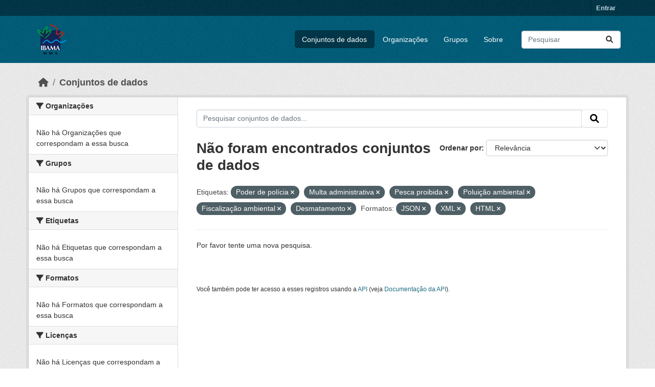

--- FILE ---
content_type: text/html; charset=utf-8
request_url: https://dadosabertos.ibama.gov.br/dataset/?tags=Poder+de+pol%C3%ADcia&tags=Multa+administrativa&tags=Pesca+proibida&tags=Polui%C3%A7%C3%A3o+ambiental&tags=Fiscaliza%C3%A7%C3%A3o+ambiental&tags=Desmatamento&res_format=JSON&res_format=XML&res_format=HTML
body_size: 33306
content:
<!DOCTYPE html>
<!--[if IE 9]> <html lang="pt_BR" class="ie9"> <![endif]-->
<!--[if gt IE 8]><!--> <html lang="pt_BR"  > <!--<![endif]-->
  <head>
    <meta charset="utf-8" />
      <meta name="csrf_field_name" content="_csrf_token" />
      <meta name="_csrf_token" content="IjJjNzQwNzNkMDExMTYzZTNmMmJhZGRjZjAzOGUyYzdmMmFiZjM3N2Ii.aXbmHQ.221OVtiKxOSwDGctqv2lyljNC7o" />

      <meta name="generator" content="ckan 2.10.4" />
      <meta name="viewport" content="width=device-width, initial-scale=1.0">
    <title>Conjunto de dados - IBAMA</title>

    
    <link rel="shortcut icon" href="/base/images/ckan.ico" />
    
      
      
      
    

    
      
      
    

    
    <link href="/webassets/base/1c87a999_main.css" rel="stylesheet"/>
    
  </head>

  
  <body data-site-root="https://dadosabertos.ibama.gov.br/" data-locale-root="https://dadosabertos.ibama.gov.br/" >

    
    <div class="visually-hidden-focusable"><a href="#content">Skip to main content</a></div>
  

  
    

 
<div class="account-masthead">
  <div class="container">
     
    <nav class="account not-authed" aria-label="Account">
      <ul class="list-unstyled">
        
        <li><a href="/user/login">Entrar</a></li>
         
      </ul>
    </nav>
     
  </div>
</div>

<header class="masthead">
  <div class="container">
      
    <nav class="navbar navbar-expand-lg navbar-light">
      <hgroup class="header-image navbar-left">

      
      
      <a class="logo" href="/">
        <img src="https://dadosabertos.ibama.gov.br/base/images/Logo_Ibama.png" alt="IBAMA"
          title="IBAMA" />
      </a>
      
      

       </hgroup>
      <button class="navbar-toggler" type="button" data-bs-toggle="collapse" data-bs-target="#main-navigation-toggle"
        aria-controls="main-navigation-toggle" aria-expanded="false" aria-label="Toggle navigation">
        <span class="fa fa-bars text-white"></span>
      </button>

      <div class="main-navbar collapse navbar-collapse" id="main-navigation-toggle">
        <ul class="navbar-nav ms-auto mb-2 mb-lg-0">
          
            
              
              

		          <li class="active"><a href="/dataset/">Conjuntos de dados</a></li><li><a href="/organization/">Organizações</a></li><li><a href="/group/">Grupos</a></li><li><a href="/about">Sobre</a></li>
	          
          </ul>

      
      
          <form class="d-flex site-search" action="/dataset/" method="get">
              <label class="d-none" for="field-sitewide-search">Search Datasets...</label>
              <input id="field-sitewide-search" class="form-control me-2"  type="text" name="q" placeholder="Pesquisar" aria-label="Pesquisar conjuntos de dados..."/>
              <button class="btn" type="submit" aria-label="Submit"><i class="fa fa-search"></i></button>
          </form>
      
      </div>
    </nav>
  </div>
</header>

  
    <div class="main">
      <div id="content" class="container">
        
          
            <div class="flash-messages">
              
                
              
            </div>
          

          
            <div class="toolbar" role="navigation" aria-label="Breadcrumb">
              
                
                  <ol class="breadcrumb">
                    
<li class="home"><a href="/" aria-label="Início"><i class="fa fa-home"></i><span> Início</span></a></li>
                    
  <li class="active"><a href="/dataset/">Conjuntos de dados</a></li>

                  </ol>
                
              
            </div>
          

          <div class="row wrapper">
            
            
            

            
              <aside class="secondary col-md-3">
                
                
  <div class="filters">
    <div>
      
        

    
    
	
	    
		<section class="module module-narrow module-shallow">
		    
			<h2 class="module-heading">
			    <i class="fa fa-filter"></i>
			    Organizações
			</h2>
		    
		    
			
			    
				<p class="module-content empty">Não há Organizações que correspondam a essa busca</p>
			    
			
		    
		</section>
	    
	
    

      
        

    
    
	
	    
		<section class="module module-narrow module-shallow">
		    
			<h2 class="module-heading">
			    <i class="fa fa-filter"></i>
			    Grupos
			</h2>
		    
		    
			
			    
				<p class="module-content empty">Não há Grupos que correspondam a essa busca</p>
			    
			
		    
		</section>
	    
	
    

      
        

    
    
	
	    
		<section class="module module-narrow module-shallow">
		    
			<h2 class="module-heading">
			    <i class="fa fa-filter"></i>
			    Etiquetas
			</h2>
		    
		    
			
			    
				<p class="module-content empty">Não há Etiquetas que correspondam a essa busca</p>
			    
			
		    
		</section>
	    
	
    

      
        

    
    
	
	    
		<section class="module module-narrow module-shallow">
		    
			<h2 class="module-heading">
			    <i class="fa fa-filter"></i>
			    Formatos
			</h2>
		    
		    
			
			    
				<p class="module-content empty">Não há Formatos que correspondam a essa busca</p>
			    
			
		    
		</section>
	    
	
    

      
        

    
    
	
	    
		<section class="module module-narrow module-shallow">
		    
			<h2 class="module-heading">
			    <i class="fa fa-filter"></i>
			    Licenças
			</h2>
		    
		    
			
			    
				<p class="module-content empty">Não há Licenças que correspondam a essa busca</p>
			    
			
		    
		</section>
	    
	
    

      
    </div>
    <a class="close no-text hide-filters"><i class="fa fa-times-circle"></i><span class="text">close</span></a>
  </div>

              </aside>
            

            
              <div class="primary col-md-9 col-xs-12" role="main">
                
                
  <section class="module">
    <div class="module-content">
      
        
      
      
        
        
        







<form id="dataset-search-form" class="search-form" method="get" data-module="select-switch">

  
    <div class="input-group search-input-group">
      <input aria-label="Pesquisar conjuntos de dados..." id="field-giant-search" type="text" class="form-control input-lg" name="q" value="" autocomplete="off" placeholder="Pesquisar conjuntos de dados...">
      
      <span class="input-group-btn">
        <button class="btn btn-default btn-lg" type="submit" value="search" aria-label="Submit">
          <i class="fa fa-search"></i>
        </button>
      </span>
      
    </div>
  

  
    <span>






<input type="hidden" name="tags" value="Poder de polícia" />





<input type="hidden" name="tags" value="Multa administrativa" />





<input type="hidden" name="tags" value="Pesca proibida" />





<input type="hidden" name="tags" value="Poluição ambiental" />





<input type="hidden" name="tags" value="Fiscalização ambiental" />





<input type="hidden" name="tags" value="Desmatamento" />





<input type="hidden" name="res_format" value="JSON" />





<input type="hidden" name="res_format" value="XML" />





<input type="hidden" name="res_format" value="HTML" />



</span>
  

  
    
      <div class="form-group control-order-by">
        <label for="field-order-by">Ordenar por</label>
        <select id="field-order-by" name="sort" class="form-control form-select">
          
            
              <option value="score desc, metadata_modified desc" selected="selected">Relevância</option>
            
          
            
              <option value="title_string asc">Nome Crescente</option>
            
          
            
              <option value="title_string desc">Nome Descrescente</option>
            
          
            
              <option value="metadata_modified desc">Modificada pela última vez</option>
            
          
            
          
        </select>
        
        <button class="btn btn-default js-hide" type="submit">Ir</button>
        
      </div>
    
  

  
    
      <h1>

  
  
  
  

Não foram encontrados conjuntos de dados</h1>
    
  

  
    
      <p class="filter-list">
        
          
          <span class="facet">Etiquetas:</span>
          
            <span class="filtered pill">Poder de polícia
              <a href="/dataset/?tags=Multa+administrativa&amp;tags=Pesca+proibida&amp;tags=Polui%C3%A7%C3%A3o+ambiental&amp;tags=Fiscaliza%C3%A7%C3%A3o+ambiental&amp;tags=Desmatamento&amp;res_format=JSON&amp;res_format=XML&amp;res_format=HTML" class="remove" title="Remover"><i class="fa fa-times"></i></a>
            </span>
          
            <span class="filtered pill">Multa administrativa
              <a href="/dataset/?tags=Poder+de+pol%C3%ADcia&amp;tags=Pesca+proibida&amp;tags=Polui%C3%A7%C3%A3o+ambiental&amp;tags=Fiscaliza%C3%A7%C3%A3o+ambiental&amp;tags=Desmatamento&amp;res_format=JSON&amp;res_format=XML&amp;res_format=HTML" class="remove" title="Remover"><i class="fa fa-times"></i></a>
            </span>
          
            <span class="filtered pill">Pesca proibida
              <a href="/dataset/?tags=Poder+de+pol%C3%ADcia&amp;tags=Multa+administrativa&amp;tags=Polui%C3%A7%C3%A3o+ambiental&amp;tags=Fiscaliza%C3%A7%C3%A3o+ambiental&amp;tags=Desmatamento&amp;res_format=JSON&amp;res_format=XML&amp;res_format=HTML" class="remove" title="Remover"><i class="fa fa-times"></i></a>
            </span>
          
            <span class="filtered pill">Poluição ambiental
              <a href="/dataset/?tags=Poder+de+pol%C3%ADcia&amp;tags=Multa+administrativa&amp;tags=Pesca+proibida&amp;tags=Fiscaliza%C3%A7%C3%A3o+ambiental&amp;tags=Desmatamento&amp;res_format=JSON&amp;res_format=XML&amp;res_format=HTML" class="remove" title="Remover"><i class="fa fa-times"></i></a>
            </span>
          
            <span class="filtered pill">Fiscalização ambiental
              <a href="/dataset/?tags=Poder+de+pol%C3%ADcia&amp;tags=Multa+administrativa&amp;tags=Pesca+proibida&amp;tags=Polui%C3%A7%C3%A3o+ambiental&amp;tags=Desmatamento&amp;res_format=JSON&amp;res_format=XML&amp;res_format=HTML" class="remove" title="Remover"><i class="fa fa-times"></i></a>
            </span>
          
            <span class="filtered pill">Desmatamento
              <a href="/dataset/?tags=Poder+de+pol%C3%ADcia&amp;tags=Multa+administrativa&amp;tags=Pesca+proibida&amp;tags=Polui%C3%A7%C3%A3o+ambiental&amp;tags=Fiscaliza%C3%A7%C3%A3o+ambiental&amp;res_format=JSON&amp;res_format=XML&amp;res_format=HTML" class="remove" title="Remover"><i class="fa fa-times"></i></a>
            </span>
          
        
          
          <span class="facet">Formatos:</span>
          
            <span class="filtered pill">JSON
              <a href="/dataset/?tags=Poder+de+pol%C3%ADcia&amp;tags=Multa+administrativa&amp;tags=Pesca+proibida&amp;tags=Polui%C3%A7%C3%A3o+ambiental&amp;tags=Fiscaliza%C3%A7%C3%A3o+ambiental&amp;tags=Desmatamento&amp;res_format=XML&amp;res_format=HTML" class="remove" title="Remover"><i class="fa fa-times"></i></a>
            </span>
          
            <span class="filtered pill">XML
              <a href="/dataset/?tags=Poder+de+pol%C3%ADcia&amp;tags=Multa+administrativa&amp;tags=Pesca+proibida&amp;tags=Polui%C3%A7%C3%A3o+ambiental&amp;tags=Fiscaliza%C3%A7%C3%A3o+ambiental&amp;tags=Desmatamento&amp;res_format=JSON&amp;res_format=HTML" class="remove" title="Remover"><i class="fa fa-times"></i></a>
            </span>
          
            <span class="filtered pill">HTML
              <a href="/dataset/?tags=Poder+de+pol%C3%ADcia&amp;tags=Multa+administrativa&amp;tags=Pesca+proibida&amp;tags=Polui%C3%A7%C3%A3o+ambiental&amp;tags=Fiscaliza%C3%A7%C3%A3o+ambiental&amp;tags=Desmatamento&amp;res_format=JSON&amp;res_format=XML" class="remove" title="Remover"><i class="fa fa-times"></i></a>
            </span>
          
        
      </p>
      <a class="show-filters btn btn-default">Filtrar Resultados</a>
    
  

</form>


   <p class="extra">Por favor tente uma nova pesquisa.</p> 



      
      
        

  

      
    </div>

    
      
    
  </section>

  
    <section class="module">
      <div class="module-content">
        
          <small>
            
            
            
           Você também pode ter acesso a esses registros usando a <a href="/api/3">API</a> (veja <a href="http://docs.ckan.org/en/2.10/api/">Documentação da API</a>). 
          </small>
        
      </div>
    </section>
  

              </div>
            
          </div>
        
      </div>
    </div>
  
    <footer class="site-footer">
  <div class="container">
    
    <div class="row">
      <div class="col-md-8 footer-links">
        
          <ul class="list-unstyled">
            
              <li><a href="/about">Sobre IBAMA</a></li>
            
          </ul>
          <ul class="list-unstyled">
            
              
              <li><a href="http://docs.ckan.org/en/2.10/api/">API do CKAN</a></li>
              <li><a href="http://www.ckan.org/">Associação CKAN</a></li>
              <li><a href="http://www.opendefinition.org/okd/"><img src="/base/images/od_80x15_blue.png" alt="Open Data"></a></li>
            
          </ul>
        
      </div>
      <div class="col-md-4 attribution">
        
          <p><strong>Impulsionado por</strong> <a class="hide-text ckan-footer-logo" href="http://ckan.org">CKAN</a></p>
        
        
          
<form class="lang-select" action="/util/redirect" data-module="select-switch" method="POST">
  
<input type="hidden" name="_csrf_token" value="IjJjNzQwNzNkMDExMTYzZTNmMmJhZGRjZjAzOGUyYzdmMmFiZjM3N2Ii.aXbmHQ.221OVtiKxOSwDGctqv2lyljNC7o"/> 
  <div class="form-group">
    <label for="field-lang-select">Idioma</label>
    <select id="field-lang-select" name="url" data-module="autocomplete" data-module-dropdown-class="lang-dropdown" data-module-container-class="lang-container">
      
        <option value="/pt_BR/dataset/?tags=Poder+de+pol%C3%ADcia&amp;tags=Multa+administrativa&amp;tags=Pesca+proibida&amp;tags=Polui%C3%A7%C3%A3o+ambiental&amp;tags=Fiscaliza%C3%A7%C3%A3o+ambiental&amp;tags=Desmatamento&amp;res_format=JSON&amp;res_format=XML&amp;res_format=HTML" selected="selected">
          português (Brasil)
        </option>
      
        <option value="/en/dataset/?tags=Poder+de+pol%C3%ADcia&amp;tags=Multa+administrativa&amp;tags=Pesca+proibida&amp;tags=Polui%C3%A7%C3%A3o+ambiental&amp;tags=Fiscaliza%C3%A7%C3%A3o+ambiental&amp;tags=Desmatamento&amp;res_format=JSON&amp;res_format=XML&amp;res_format=HTML" >
          English
        </option>
      
        <option value="/ja/dataset/?tags=Poder+de+pol%C3%ADcia&amp;tags=Multa+administrativa&amp;tags=Pesca+proibida&amp;tags=Polui%C3%A7%C3%A3o+ambiental&amp;tags=Fiscaliza%C3%A7%C3%A3o+ambiental&amp;tags=Desmatamento&amp;res_format=JSON&amp;res_format=XML&amp;res_format=HTML" >
          日本語
        </option>
      
        <option value="/it/dataset/?tags=Poder+de+pol%C3%ADcia&amp;tags=Multa+administrativa&amp;tags=Pesca+proibida&amp;tags=Polui%C3%A7%C3%A3o+ambiental&amp;tags=Fiscaliza%C3%A7%C3%A3o+ambiental&amp;tags=Desmatamento&amp;res_format=JSON&amp;res_format=XML&amp;res_format=HTML" >
          italiano
        </option>
      
        <option value="/cs_CZ/dataset/?tags=Poder+de+pol%C3%ADcia&amp;tags=Multa+administrativa&amp;tags=Pesca+proibida&amp;tags=Polui%C3%A7%C3%A3o+ambiental&amp;tags=Fiscaliza%C3%A7%C3%A3o+ambiental&amp;tags=Desmatamento&amp;res_format=JSON&amp;res_format=XML&amp;res_format=HTML" >
          čeština (Česko)
        </option>
      
        <option value="/ca/dataset/?tags=Poder+de+pol%C3%ADcia&amp;tags=Multa+administrativa&amp;tags=Pesca+proibida&amp;tags=Polui%C3%A7%C3%A3o+ambiental&amp;tags=Fiscaliza%C3%A7%C3%A3o+ambiental&amp;tags=Desmatamento&amp;res_format=JSON&amp;res_format=XML&amp;res_format=HTML" >
          català
        </option>
      
        <option value="/es/dataset/?tags=Poder+de+pol%C3%ADcia&amp;tags=Multa+administrativa&amp;tags=Pesca+proibida&amp;tags=Polui%C3%A7%C3%A3o+ambiental&amp;tags=Fiscaliza%C3%A7%C3%A3o+ambiental&amp;tags=Desmatamento&amp;res_format=JSON&amp;res_format=XML&amp;res_format=HTML" >
          español
        </option>
      
        <option value="/fr/dataset/?tags=Poder+de+pol%C3%ADcia&amp;tags=Multa+administrativa&amp;tags=Pesca+proibida&amp;tags=Polui%C3%A7%C3%A3o+ambiental&amp;tags=Fiscaliza%C3%A7%C3%A3o+ambiental&amp;tags=Desmatamento&amp;res_format=JSON&amp;res_format=XML&amp;res_format=HTML" >
          français
        </option>
      
        <option value="/el/dataset/?tags=Poder+de+pol%C3%ADcia&amp;tags=Multa+administrativa&amp;tags=Pesca+proibida&amp;tags=Polui%C3%A7%C3%A3o+ambiental&amp;tags=Fiscaliza%C3%A7%C3%A3o+ambiental&amp;tags=Desmatamento&amp;res_format=JSON&amp;res_format=XML&amp;res_format=HTML" >
          Ελληνικά
        </option>
      
        <option value="/sv/dataset/?tags=Poder+de+pol%C3%ADcia&amp;tags=Multa+administrativa&amp;tags=Pesca+proibida&amp;tags=Polui%C3%A7%C3%A3o+ambiental&amp;tags=Fiscaliza%C3%A7%C3%A3o+ambiental&amp;tags=Desmatamento&amp;res_format=JSON&amp;res_format=XML&amp;res_format=HTML" >
          svenska
        </option>
      
        <option value="/sr/dataset/?tags=Poder+de+pol%C3%ADcia&amp;tags=Multa+administrativa&amp;tags=Pesca+proibida&amp;tags=Polui%C3%A7%C3%A3o+ambiental&amp;tags=Fiscaliza%C3%A7%C3%A3o+ambiental&amp;tags=Desmatamento&amp;res_format=JSON&amp;res_format=XML&amp;res_format=HTML" >
          српски
        </option>
      
        <option value="/no/dataset/?tags=Poder+de+pol%C3%ADcia&amp;tags=Multa+administrativa&amp;tags=Pesca+proibida&amp;tags=Polui%C3%A7%C3%A3o+ambiental&amp;tags=Fiscaliza%C3%A7%C3%A3o+ambiental&amp;tags=Desmatamento&amp;res_format=JSON&amp;res_format=XML&amp;res_format=HTML" >
          norsk
        </option>
      
        <option value="/sk/dataset/?tags=Poder+de+pol%C3%ADcia&amp;tags=Multa+administrativa&amp;tags=Pesca+proibida&amp;tags=Polui%C3%A7%C3%A3o+ambiental&amp;tags=Fiscaliza%C3%A7%C3%A3o+ambiental&amp;tags=Desmatamento&amp;res_format=JSON&amp;res_format=XML&amp;res_format=HTML" >
          slovenčina
        </option>
      
        <option value="/fi/dataset/?tags=Poder+de+pol%C3%ADcia&amp;tags=Multa+administrativa&amp;tags=Pesca+proibida&amp;tags=Polui%C3%A7%C3%A3o+ambiental&amp;tags=Fiscaliza%C3%A7%C3%A3o+ambiental&amp;tags=Desmatamento&amp;res_format=JSON&amp;res_format=XML&amp;res_format=HTML" >
          suomi
        </option>
      
        <option value="/ru/dataset/?tags=Poder+de+pol%C3%ADcia&amp;tags=Multa+administrativa&amp;tags=Pesca+proibida&amp;tags=Polui%C3%A7%C3%A3o+ambiental&amp;tags=Fiscaliza%C3%A7%C3%A3o+ambiental&amp;tags=Desmatamento&amp;res_format=JSON&amp;res_format=XML&amp;res_format=HTML" >
          русский
        </option>
      
        <option value="/de/dataset/?tags=Poder+de+pol%C3%ADcia&amp;tags=Multa+administrativa&amp;tags=Pesca+proibida&amp;tags=Polui%C3%A7%C3%A3o+ambiental&amp;tags=Fiscaliza%C3%A7%C3%A3o+ambiental&amp;tags=Desmatamento&amp;res_format=JSON&amp;res_format=XML&amp;res_format=HTML" >
          Deutsch
        </option>
      
        <option value="/pl/dataset/?tags=Poder+de+pol%C3%ADcia&amp;tags=Multa+administrativa&amp;tags=Pesca+proibida&amp;tags=Polui%C3%A7%C3%A3o+ambiental&amp;tags=Fiscaliza%C3%A7%C3%A3o+ambiental&amp;tags=Desmatamento&amp;res_format=JSON&amp;res_format=XML&amp;res_format=HTML" >
          polski
        </option>
      
        <option value="/nl/dataset/?tags=Poder+de+pol%C3%ADcia&amp;tags=Multa+administrativa&amp;tags=Pesca+proibida&amp;tags=Polui%C3%A7%C3%A3o+ambiental&amp;tags=Fiscaliza%C3%A7%C3%A3o+ambiental&amp;tags=Desmatamento&amp;res_format=JSON&amp;res_format=XML&amp;res_format=HTML" >
          Nederlands
        </option>
      
        <option value="/bg/dataset/?tags=Poder+de+pol%C3%ADcia&amp;tags=Multa+administrativa&amp;tags=Pesca+proibida&amp;tags=Polui%C3%A7%C3%A3o+ambiental&amp;tags=Fiscaliza%C3%A7%C3%A3o+ambiental&amp;tags=Desmatamento&amp;res_format=JSON&amp;res_format=XML&amp;res_format=HTML" >
          български
        </option>
      
        <option value="/ko_KR/dataset/?tags=Poder+de+pol%C3%ADcia&amp;tags=Multa+administrativa&amp;tags=Pesca+proibida&amp;tags=Polui%C3%A7%C3%A3o+ambiental&amp;tags=Fiscaliza%C3%A7%C3%A3o+ambiental&amp;tags=Desmatamento&amp;res_format=JSON&amp;res_format=XML&amp;res_format=HTML" >
          한국어 (대한민국)
        </option>
      
        <option value="/hu/dataset/?tags=Poder+de+pol%C3%ADcia&amp;tags=Multa+administrativa&amp;tags=Pesca+proibida&amp;tags=Polui%C3%A7%C3%A3o+ambiental&amp;tags=Fiscaliza%C3%A7%C3%A3o+ambiental&amp;tags=Desmatamento&amp;res_format=JSON&amp;res_format=XML&amp;res_format=HTML" >
          magyar
        </option>
      
        <option value="/sl/dataset/?tags=Poder+de+pol%C3%ADcia&amp;tags=Multa+administrativa&amp;tags=Pesca+proibida&amp;tags=Polui%C3%A7%C3%A3o+ambiental&amp;tags=Fiscaliza%C3%A7%C3%A3o+ambiental&amp;tags=Desmatamento&amp;res_format=JSON&amp;res_format=XML&amp;res_format=HTML" >
          slovenščina
        </option>
      
        <option value="/lv/dataset/?tags=Poder+de+pol%C3%ADcia&amp;tags=Multa+administrativa&amp;tags=Pesca+proibida&amp;tags=Polui%C3%A7%C3%A3o+ambiental&amp;tags=Fiscaliza%C3%A7%C3%A3o+ambiental&amp;tags=Desmatamento&amp;res_format=JSON&amp;res_format=XML&amp;res_format=HTML" >
          latviešu
        </option>
      
        <option value="/am/dataset/?tags=Poder+de+pol%C3%ADcia&amp;tags=Multa+administrativa&amp;tags=Pesca+proibida&amp;tags=Polui%C3%A7%C3%A3o+ambiental&amp;tags=Fiscaliza%C3%A7%C3%A3o+ambiental&amp;tags=Desmatamento&amp;res_format=JSON&amp;res_format=XML&amp;res_format=HTML" >
          አማርኛ
        </option>
      
        <option value="/ar/dataset/?tags=Poder+de+pol%C3%ADcia&amp;tags=Multa+administrativa&amp;tags=Pesca+proibida&amp;tags=Polui%C3%A7%C3%A3o+ambiental&amp;tags=Fiscaliza%C3%A7%C3%A3o+ambiental&amp;tags=Desmatamento&amp;res_format=JSON&amp;res_format=XML&amp;res_format=HTML" >
          العربية
        </option>
      
        <option value="/bs/dataset/?tags=Poder+de+pol%C3%ADcia&amp;tags=Multa+administrativa&amp;tags=Pesca+proibida&amp;tags=Polui%C3%A7%C3%A3o+ambiental&amp;tags=Fiscaliza%C3%A7%C3%A3o+ambiental&amp;tags=Desmatamento&amp;res_format=JSON&amp;res_format=XML&amp;res_format=HTML" >
          bosanski
        </option>
      
        <option value="/da_DK/dataset/?tags=Poder+de+pol%C3%ADcia&amp;tags=Multa+administrativa&amp;tags=Pesca+proibida&amp;tags=Polui%C3%A7%C3%A3o+ambiental&amp;tags=Fiscaliza%C3%A7%C3%A3o+ambiental&amp;tags=Desmatamento&amp;res_format=JSON&amp;res_format=XML&amp;res_format=HTML" >
          dansk (Danmark)
        </option>
      
        <option value="/en_AU/dataset/?tags=Poder+de+pol%C3%ADcia&amp;tags=Multa+administrativa&amp;tags=Pesca+proibida&amp;tags=Polui%C3%A7%C3%A3o+ambiental&amp;tags=Fiscaliza%C3%A7%C3%A3o+ambiental&amp;tags=Desmatamento&amp;res_format=JSON&amp;res_format=XML&amp;res_format=HTML" >
          English (Australia)
        </option>
      
        <option value="/en_GB/dataset/?tags=Poder+de+pol%C3%ADcia&amp;tags=Multa+administrativa&amp;tags=Pesca+proibida&amp;tags=Polui%C3%A7%C3%A3o+ambiental&amp;tags=Fiscaliza%C3%A7%C3%A3o+ambiental&amp;tags=Desmatamento&amp;res_format=JSON&amp;res_format=XML&amp;res_format=HTML" >
          English (United Kingdom)
        </option>
      
        <option value="/es_AR/dataset/?tags=Poder+de+pol%C3%ADcia&amp;tags=Multa+administrativa&amp;tags=Pesca+proibida&amp;tags=Polui%C3%A7%C3%A3o+ambiental&amp;tags=Fiscaliza%C3%A7%C3%A3o+ambiental&amp;tags=Desmatamento&amp;res_format=JSON&amp;res_format=XML&amp;res_format=HTML" >
          español (Argentina)
        </option>
      
        <option value="/eu/dataset/?tags=Poder+de+pol%C3%ADcia&amp;tags=Multa+administrativa&amp;tags=Pesca+proibida&amp;tags=Polui%C3%A7%C3%A3o+ambiental&amp;tags=Fiscaliza%C3%A7%C3%A3o+ambiental&amp;tags=Desmatamento&amp;res_format=JSON&amp;res_format=XML&amp;res_format=HTML" >
          euskara
        </option>
      
        <option value="/fa_IR/dataset/?tags=Poder+de+pol%C3%ADcia&amp;tags=Multa+administrativa&amp;tags=Pesca+proibida&amp;tags=Polui%C3%A7%C3%A3o+ambiental&amp;tags=Fiscaliza%C3%A7%C3%A3o+ambiental&amp;tags=Desmatamento&amp;res_format=JSON&amp;res_format=XML&amp;res_format=HTML" >
          فارسی (ایران)
        </option>
      
        <option value="/gl/dataset/?tags=Poder+de+pol%C3%ADcia&amp;tags=Multa+administrativa&amp;tags=Pesca+proibida&amp;tags=Polui%C3%A7%C3%A3o+ambiental&amp;tags=Fiscaliza%C3%A7%C3%A3o+ambiental&amp;tags=Desmatamento&amp;res_format=JSON&amp;res_format=XML&amp;res_format=HTML" >
          galego
        </option>
      
        <option value="/he/dataset/?tags=Poder+de+pol%C3%ADcia&amp;tags=Multa+administrativa&amp;tags=Pesca+proibida&amp;tags=Polui%C3%A7%C3%A3o+ambiental&amp;tags=Fiscaliza%C3%A7%C3%A3o+ambiental&amp;tags=Desmatamento&amp;res_format=JSON&amp;res_format=XML&amp;res_format=HTML" >
          עברית
        </option>
      
        <option value="/hr/dataset/?tags=Poder+de+pol%C3%ADcia&amp;tags=Multa+administrativa&amp;tags=Pesca+proibida&amp;tags=Polui%C3%A7%C3%A3o+ambiental&amp;tags=Fiscaliza%C3%A7%C3%A3o+ambiental&amp;tags=Desmatamento&amp;res_format=JSON&amp;res_format=XML&amp;res_format=HTML" >
          hrvatski
        </option>
      
        <option value="/id/dataset/?tags=Poder+de+pol%C3%ADcia&amp;tags=Multa+administrativa&amp;tags=Pesca+proibida&amp;tags=Polui%C3%A7%C3%A3o+ambiental&amp;tags=Fiscaliza%C3%A7%C3%A3o+ambiental&amp;tags=Desmatamento&amp;res_format=JSON&amp;res_format=XML&amp;res_format=HTML" >
          Indonesia
        </option>
      
        <option value="/is/dataset/?tags=Poder+de+pol%C3%ADcia&amp;tags=Multa+administrativa&amp;tags=Pesca+proibida&amp;tags=Polui%C3%A7%C3%A3o+ambiental&amp;tags=Fiscaliza%C3%A7%C3%A3o+ambiental&amp;tags=Desmatamento&amp;res_format=JSON&amp;res_format=XML&amp;res_format=HTML" >
          íslenska
        </option>
      
        <option value="/km/dataset/?tags=Poder+de+pol%C3%ADcia&amp;tags=Multa+administrativa&amp;tags=Pesca+proibida&amp;tags=Polui%C3%A7%C3%A3o+ambiental&amp;tags=Fiscaliza%C3%A7%C3%A3o+ambiental&amp;tags=Desmatamento&amp;res_format=JSON&amp;res_format=XML&amp;res_format=HTML" >
          ខ្មែរ
        </option>
      
        <option value="/lt/dataset/?tags=Poder+de+pol%C3%ADcia&amp;tags=Multa+administrativa&amp;tags=Pesca+proibida&amp;tags=Polui%C3%A7%C3%A3o+ambiental&amp;tags=Fiscaliza%C3%A7%C3%A3o+ambiental&amp;tags=Desmatamento&amp;res_format=JSON&amp;res_format=XML&amp;res_format=HTML" >
          lietuvių
        </option>
      
        <option value="/mk/dataset/?tags=Poder+de+pol%C3%ADcia&amp;tags=Multa+administrativa&amp;tags=Pesca+proibida&amp;tags=Polui%C3%A7%C3%A3o+ambiental&amp;tags=Fiscaliza%C3%A7%C3%A3o+ambiental&amp;tags=Desmatamento&amp;res_format=JSON&amp;res_format=XML&amp;res_format=HTML" >
          македонски
        </option>
      
        <option value="/mn_MN/dataset/?tags=Poder+de+pol%C3%ADcia&amp;tags=Multa+administrativa&amp;tags=Pesca+proibida&amp;tags=Polui%C3%A7%C3%A3o+ambiental&amp;tags=Fiscaliza%C3%A7%C3%A3o+ambiental&amp;tags=Desmatamento&amp;res_format=JSON&amp;res_format=XML&amp;res_format=HTML" >
          монгол (Монгол)
        </option>
      
        <option value="/my_MM/dataset/?tags=Poder+de+pol%C3%ADcia&amp;tags=Multa+administrativa&amp;tags=Pesca+proibida&amp;tags=Polui%C3%A7%C3%A3o+ambiental&amp;tags=Fiscaliza%C3%A7%C3%A3o+ambiental&amp;tags=Desmatamento&amp;res_format=JSON&amp;res_format=XML&amp;res_format=HTML" >
          မြန်မာ (မြန်မာ)
        </option>
      
        <option value="/nb_NO/dataset/?tags=Poder+de+pol%C3%ADcia&amp;tags=Multa+administrativa&amp;tags=Pesca+proibida&amp;tags=Polui%C3%A7%C3%A3o+ambiental&amp;tags=Fiscaliza%C3%A7%C3%A3o+ambiental&amp;tags=Desmatamento&amp;res_format=JSON&amp;res_format=XML&amp;res_format=HTML" >
          norsk bokmål (Norge)
        </option>
      
        <option value="/ne/dataset/?tags=Poder+de+pol%C3%ADcia&amp;tags=Multa+administrativa&amp;tags=Pesca+proibida&amp;tags=Polui%C3%A7%C3%A3o+ambiental&amp;tags=Fiscaliza%C3%A7%C3%A3o+ambiental&amp;tags=Desmatamento&amp;res_format=JSON&amp;res_format=XML&amp;res_format=HTML" >
          नेपाली
        </option>
      
        <option value="/pt_PT/dataset/?tags=Poder+de+pol%C3%ADcia&amp;tags=Multa+administrativa&amp;tags=Pesca+proibida&amp;tags=Polui%C3%A7%C3%A3o+ambiental&amp;tags=Fiscaliza%C3%A7%C3%A3o+ambiental&amp;tags=Desmatamento&amp;res_format=JSON&amp;res_format=XML&amp;res_format=HTML" >
          português (Portugal)
        </option>
      
        <option value="/ro/dataset/?tags=Poder+de+pol%C3%ADcia&amp;tags=Multa+administrativa&amp;tags=Pesca+proibida&amp;tags=Polui%C3%A7%C3%A3o+ambiental&amp;tags=Fiscaliza%C3%A7%C3%A3o+ambiental&amp;tags=Desmatamento&amp;res_format=JSON&amp;res_format=XML&amp;res_format=HTML" >
          română
        </option>
      
        <option value="/sq/dataset/?tags=Poder+de+pol%C3%ADcia&amp;tags=Multa+administrativa&amp;tags=Pesca+proibida&amp;tags=Polui%C3%A7%C3%A3o+ambiental&amp;tags=Fiscaliza%C3%A7%C3%A3o+ambiental&amp;tags=Desmatamento&amp;res_format=JSON&amp;res_format=XML&amp;res_format=HTML" >
          shqip
        </option>
      
        <option value="/sr_Latn/dataset/?tags=Poder+de+pol%C3%ADcia&amp;tags=Multa+administrativa&amp;tags=Pesca+proibida&amp;tags=Polui%C3%A7%C3%A3o+ambiental&amp;tags=Fiscaliza%C3%A7%C3%A3o+ambiental&amp;tags=Desmatamento&amp;res_format=JSON&amp;res_format=XML&amp;res_format=HTML" >
          srpski (latinica)
        </option>
      
        <option value="/th/dataset/?tags=Poder+de+pol%C3%ADcia&amp;tags=Multa+administrativa&amp;tags=Pesca+proibida&amp;tags=Polui%C3%A7%C3%A3o+ambiental&amp;tags=Fiscaliza%C3%A7%C3%A3o+ambiental&amp;tags=Desmatamento&amp;res_format=JSON&amp;res_format=XML&amp;res_format=HTML" >
          ไทย
        </option>
      
        <option value="/tl/dataset/?tags=Poder+de+pol%C3%ADcia&amp;tags=Multa+administrativa&amp;tags=Pesca+proibida&amp;tags=Polui%C3%A7%C3%A3o+ambiental&amp;tags=Fiscaliza%C3%A7%C3%A3o+ambiental&amp;tags=Desmatamento&amp;res_format=JSON&amp;res_format=XML&amp;res_format=HTML" >
          Filipino (Pilipinas)
        </option>
      
        <option value="/tr/dataset/?tags=Poder+de+pol%C3%ADcia&amp;tags=Multa+administrativa&amp;tags=Pesca+proibida&amp;tags=Polui%C3%A7%C3%A3o+ambiental&amp;tags=Fiscaliza%C3%A7%C3%A3o+ambiental&amp;tags=Desmatamento&amp;res_format=JSON&amp;res_format=XML&amp;res_format=HTML" >
          Türkçe
        </option>
      
        <option value="/uk/dataset/?tags=Poder+de+pol%C3%ADcia&amp;tags=Multa+administrativa&amp;tags=Pesca+proibida&amp;tags=Polui%C3%A7%C3%A3o+ambiental&amp;tags=Fiscaliza%C3%A7%C3%A3o+ambiental&amp;tags=Desmatamento&amp;res_format=JSON&amp;res_format=XML&amp;res_format=HTML" >
          українська
        </option>
      
        <option value="/uk_UA/dataset/?tags=Poder+de+pol%C3%ADcia&amp;tags=Multa+administrativa&amp;tags=Pesca+proibida&amp;tags=Polui%C3%A7%C3%A3o+ambiental&amp;tags=Fiscaliza%C3%A7%C3%A3o+ambiental&amp;tags=Desmatamento&amp;res_format=JSON&amp;res_format=XML&amp;res_format=HTML" >
          українська (Україна)
        </option>
      
        <option value="/vi/dataset/?tags=Poder+de+pol%C3%ADcia&amp;tags=Multa+administrativa&amp;tags=Pesca+proibida&amp;tags=Polui%C3%A7%C3%A3o+ambiental&amp;tags=Fiscaliza%C3%A7%C3%A3o+ambiental&amp;tags=Desmatamento&amp;res_format=JSON&amp;res_format=XML&amp;res_format=HTML" >
          Tiếng Việt
        </option>
      
        <option value="/zh_Hans_CN/dataset/?tags=Poder+de+pol%C3%ADcia&amp;tags=Multa+administrativa&amp;tags=Pesca+proibida&amp;tags=Polui%C3%A7%C3%A3o+ambiental&amp;tags=Fiscaliza%C3%A7%C3%A3o+ambiental&amp;tags=Desmatamento&amp;res_format=JSON&amp;res_format=XML&amp;res_format=HTML" >
          中文 (简体, 中国)
        </option>
      
        <option value="/zh_Hant_TW/dataset/?tags=Poder+de+pol%C3%ADcia&amp;tags=Multa+administrativa&amp;tags=Pesca+proibida&amp;tags=Polui%C3%A7%C3%A3o+ambiental&amp;tags=Fiscaliza%C3%A7%C3%A3o+ambiental&amp;tags=Desmatamento&amp;res_format=JSON&amp;res_format=XML&amp;res_format=HTML" >
          中文 (繁體, 台灣)
        </option>
      
    </select>
  </div>
  <button class="btn btn-default d-none " type="submit">Ir</button>
</form>


        
      </div>
    </div>
    
  </div>
</footer>
  
  
  
  
  
    

      

    
    
    <link href="/webassets/vendor/f3b8236b_select2.css" rel="stylesheet"/>
<link href="/webassets/vendor/d05bf0e7_fontawesome.css" rel="stylesheet"/>
    <script src="/webassets/vendor/8c3c143a_jquery.js" type="text/javascript"></script>
<script src="/webassets/vendor/5027b870_vendor.js" type="text/javascript"></script>
<script src="/webassets/vendor/6d1ad7e6_bootstrap.js" type="text/javascript"></script>
<script src="/webassets/base/6fddaa3f_main.js" type="text/javascript"></script>
<script src="/webassets/base/0d750fad_ckan.js" type="text/javascript"></script>
  </body>
</html>